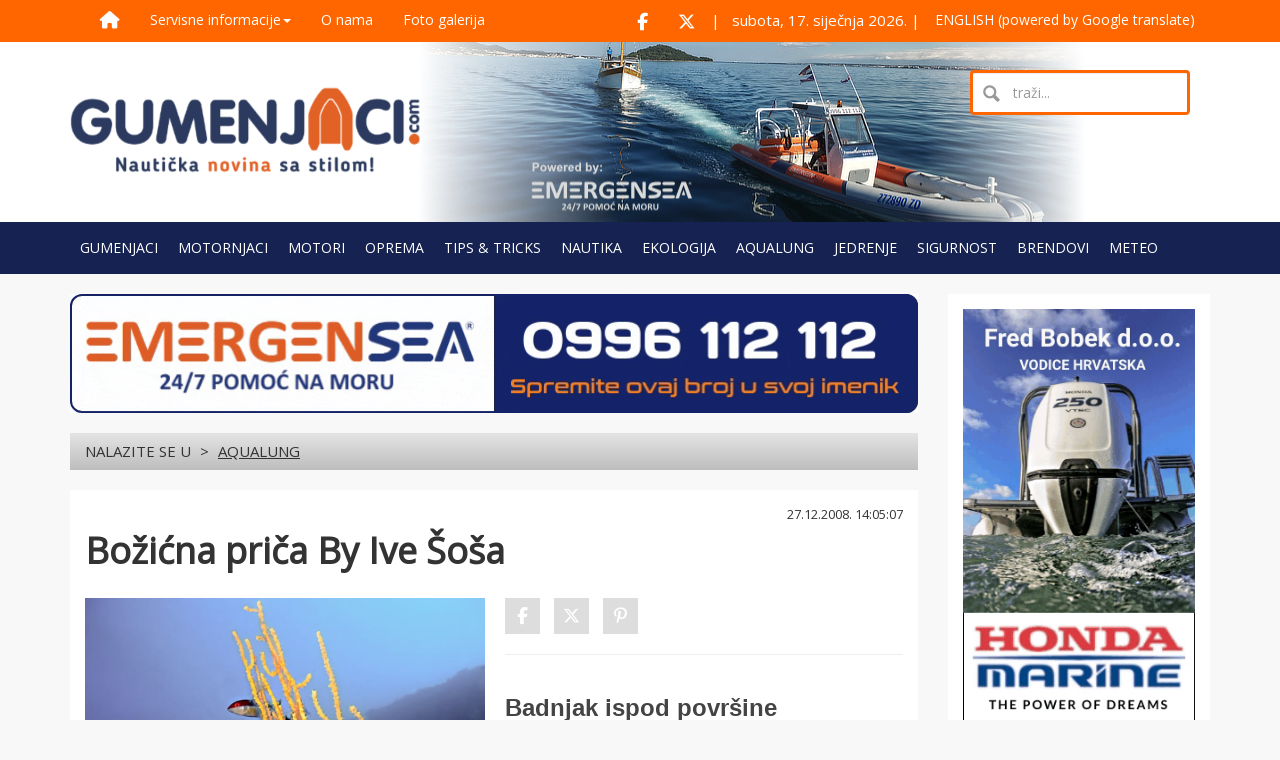

--- FILE ---
content_type: text/html; Charset=UTF-8
request_url: https://www.gumenjaci.com/hr/bozicna-prica/62/5
body_size: 24947
content:

<!DOCTYPE html>
<!--[if IE 8]><html class="ie8" lang="hr"><![endif]-->
<!--[if IE 9]><html class="ie9" lang="hr"><![endif]-->
<!--[if !IE]><!-->
<html lang="hr">
<!--<![endif]-->
<head>
<meta name="viewport" content="width=device-width, initial-scale=1.0, user-scalable=0, minimum-scale=1.0, maximum-scale=1.0">

<meta name="apple-mobile-web-app-capable" content="yes">
<meta name="apple-mobile-web-app-status-bar-style" content="black">
<title>Možićna priča By Ive Šoša</title>
<meta name="Description" content="Samo ponekad bi ga brodovi, odveli do obala gdje su daleka, topla i opojna mora mirisala na nju...Priča o Božiću provedenom daleko od kuće i rodbine koju jednostavno morate pročitati...">
<meta  content="Tužan za Božić, Sjetno ronjenje za Božić, Čežnja u blagdanske dane," name="keywords">
<meta http-equiv="Content-Type" content="text/html; charset=utf-8" />
<link rel="canonical" href="https://www.gumenjaci.com/hr/bozicna-prica-by-ive-sosa/62/5" />
<script async src="https://www.googletagmanager.com/gtag/js?id=G-44XJFQBYPF"></script>
<script>
  window.dataLayer = window.dataLayer || [];
  function gtag(){dataLayer.push(arguments);}
  gtag('js', new Date());

  gtag('config', 'G-44XJFQBYPF');
</script>

<link rel="icon" href="https://www.gumenjaci.com/images/favicon.ico" type="image/x-icon" />
<link rel="shortcut icon" href="https://www.gumenjaci.com/images/favicon.ico" type="image/x-icon" />

<link rel="stylesheet" href="https://maxcdn.bootstrapcdn.com/bootstrap/3.3.6/css/bootstrap.min.css">
<link rel="stylesheet" href="https://maxcdn.bootstrapcdn.com/bootstrap/3.3.6/css/bootstrap-theme.min.css">

<!--<link rel="stylesheet" href="//maxcdn.bootstrapcdn.com/font-awesome/4.6.0/css/font-awesome.min.css" >-->
<link href="https://www.gumenjaci.com/fontawesome6/css/all.min.css" rel="stylesheet">

<link rel="stylesheet" href="https://www.gumenjaci.com/css/bootstrap-social.css">

<link href="https://www.gumenjaci.com/css/bootstrap-dropdownhover.min.css" rel="stylesheet">

<link rel="stylesheet" href="https://www.gumenjaci.com/css/animate.css">


 <!-- HTML5 Shim and Respond.js IE8 support of HTML5 elements and media queries -->
    <!-- WARNING: Respond.js doesn't work if you view the page via file:// -->
    <!--[if lt IE 9]>
     <script src="https://oss.maxcdn.com/html5shiv/3.7.2/html5shiv.min.js"></script>
      <script src="https://oss.maxcdn.com/libs/respond.js/1.4.2/respond.min.js"></script>
    <![endif]-->

<link href="https://www.gumenjaci.com/css/nivago.css" rel="stylesheet" type="text/css">

<link rel="stylesheet" href="https://www.gumenjaci.com/css/validator.css"/>



<script src="https://ajax.googleapis.com/ajax/libs/jquery/1.11.3/jquery.min.js"></script>

<script src="https://maxcdn.bootstrapcdn.com/bootstrap/3.3.6/js/bootstrap.min.js"></script>

<script src="https://www.gumenjaci.com/js/bootstrap-dropdownhover.min.js"></script>

<script type="text/javascript">
  $(document).ready(function() {
    $('.carousel').carousel({
		//interval: false
		//interval: 10000
		});
  });

/*  $('#myCarousel').carousel({
	interval: 10000
	})*/



</script>

<script language="JavaScript" src="https://www.gumenjaci.com/js/datum.js" type="text/javascript"></script>


  <link rel="stylesheet" type="text/css" href="https://www.gumenjaci.com/css/jcarousel.responsive.css">
<script type="text/javascript" src="https://www.gumenjaci.com/js/jquery.jcarousel.min.js"></script>
<script type="text/javascript" src="https://www.gumenjaci.com/js/jcarousel.responsive.js"></script>
<script type="text/javascript" src="https://www.gumenjaci.com/js/masonry.pkgd.min.js"></script>
 <!-- HTML5 Shim and Respond.js IE8 support of HTML5 elements and media queries -->
    <!-- WARNING: Respond.js doesn't work if you view the page via file:// -->
    <!--[if lt IE 9]>
      <script src="https://oss.maxcdn.com/libs/html5shiv/3.7.0/html5shiv.js"></script>
      <script src="https://oss.maxcdn.com/libs/respond.js/1.4.2/respond.min.js"></script>
    <![endif]-->

<script type="text/javascript" src="https://www.gumenjaci.com/js/validator.min.js"></script>

<!-- <link rel="stylesheet" href="/css/jquery.carousel.fullscreen.css" />
 <script src="/js/jquery.carousel.fullscreen.js"></script>-->


<script type="text/javascript">
<!--
function openNewWindow(URLtoOpen, windowName, windowFeatures) { newWindow=window.open(URLtoOpen, windowName, windowFeatures); }
//-->
</script>

   <script>
			jQuery(document).ready(function() {
				$(".back-to-top").hide();
				var offset = 220;
				var duration = 500;
				jQuery(window).scroll(function() {
					if (jQuery(this).scrollTop() > offset) {
						jQuery('.back-to-top').fadeIn(duration);
					} else {
						jQuery('.back-to-top').fadeOut(duration);
					}
				});

				jQuery('.back-to-top').click(function(event) {
					event.preventDefault();
					jQuery('html, body').animate({scrollTop: 0}, duration);
					return false;
				})
			});
		</script>



    <script src="https://ajax.googleapis.com/ajax/libs/webfont/1/webfont.js" type="text/javascript"></script>

    <link href="https://www.gumenjaci.com/scripts/styles/default.css" rel="stylesheet" type="text/css" />



           <link href="https://www.gumenjaci.com/js/jackbox/css/jackbox.css" rel="stylesheet" type="text/css" />
        <link href="https://www.gumenjaci.com/js/jackbox/css/jackbox_hovers.css" rel="stylesheet" type="text/css" />

        <!--[if lt IE 9]>
        	<link href="https://www.gumenjaci.com/js/jackbox/css/jackbox-ie8.css" rel="stylesheet" type="text/css" />
        	<script src="//html5shiv.googlecode.com/svn/trunk/html5.js"></script>
        <![endif]-->

        <!--[if gt IE 8]><link href="https://www.gumenjaci.com/js/jackbox/css/jackbox-ie9.css" rel="stylesheet" type="text/css" /><![endif]-->

        <script type="text/javascript" src="https://www.gumenjaci.com/js/jackbox/js/libs/jquery.address-1.5.min.js"></script>
        <script type="text/javascript" src="https://www.gumenjaci.com/js/jackbox/js/libs/Jacked.js"></script>
        <script type="text/javascript" src="https://www.gumenjaci.com/js/jackbox/js/jackbox-swipe.js"></script>
        <script type="text/javascript" src="https://www.gumenjaci.com/js/jackbox/js/jackbox.js"></script>
        <script type="text/javascript" src="https://www.gumenjaci.com/js/jackbox/js/libs/StackBlur.js"></script>



</head>


<body>
    
<header>

<nav class="navbar navbar-custom " role="navigation">

<div class="container">

 <div class="navbar-header">

      <button type="button" class="navbar-toggle" data-toggle="collapse" data-target="#bs-example-navbar-collapse-1">
        <span class="sr-only">Toggle navigation</span>
        <span class="icon-bar"></span>
        <span class="icon-bar"></span>
        <span class="icon-bar"></span>
      </button>



    </div>


    <div class="collapse navbar-collapse " id="bs-example-navbar-collapse-1">
    <ul class="nav navbar-nav  navbar-left" data-hover="dropdown" data-animations="zoomIn zoomIn zoomIn zoomIn">

<li><a href="https://www.gumenjaci.com"><i class="fa fa-home fa-lg"></i></a></li>

        <li class="dropdown">
            <a href="#" class="dropdown-toggle" data-toggle="dropdown"  aria-expanded="false" role="button" >Servisne informacije<b class="caret"></b></a>

            <ul class="dropdown-menu">
                <li>

                    
                    <a href="https://www.gumenjaci.com/hr/benzinske_postaje" >Popis benzinskih postaja</a>
                    
                </li>
                <li>

                    
                    <a href="https://www.gumenjaci.com/hr/popis_marina" >Popis marina</a>
                    
                </li>

                <li>
                    
                    <a href="https://www.gumenjaci.com/hr/popis_kapetanija" >Popis lučkih kapetanija</a>
                    
                </li>


                <li>
                    
                    <a href="https://www.gumenjaci.com/hr/korisni_linkovi" >Korisni linkovi</a>
                    

                </li>
            </ul>

   </li>



<li>

         <li>
              
                <a href="https://www.gumenjaci.com/hr/o-nama/14">O nama</a>
                
          </li>

                          
        <li>
        
         <a href="https://www.gumenjaci.com/hr/galerija" >Foto galerija</a>
           

        </li>
        




      </ul>



      <ul class="nav navbar-nav  navbar-right flag-navbar-nav">
          <li>
          
              <a href="https://www.facebook.com/gumenjacicom" target="_blank" class="link">
                <div class="space2"></div>
              <i class="fa-brands fa-facebook-f fa-lg"></i></a> 
          </li>

           <li>
          
              <a href="https://twitter.com/dragumo" target="_blank" class="link">
                <div class="space2"></div>
              <i class="fa-brands fa-x-twitter fa-lg"></i></a> 
          </li>
          <li class="datum">
           |  
              <script type="text/javascript">
              dan()
              </script>
              <script>

              document.write(daym+". "+montharray[month]+" "+year+".")

              </script> |
          </li>
          <li>
              <a href="https://translate.google.com/translate?prev=_t&amp;hl=en&amp;ie=UTF-8&amp;u=http%3A%2F%2Fwww.gumenjaci.com%2F&amp;sl=hr&amp;tl=en&amp;history_state0=" target="_blank" class="link">ENGLISH (powered by Google translate)</a>

          </li>
      </ul>


    </div>
    </div>

</nav>


<div class="container brand">
 <div class="row">

<div class="col-md-6 col-sm-6">

          <a class="navbar-brand" href="https://www.gumenjaci.com" title="Povratak na početnu stranicu"><img src="https://www.gumenjaci.com/images/logo.png" class=" img-responsive"/></a>

          <!-- <div class="logotekst1"></div> -->



    </div>


<div class="col-md-6 col-sm-6 hidden-xs">
<div class="space20"></div>

<form id="searchbox" class="navbar-right" role="search"  action="https://www.gumenjaci.com/trazi.asp">
  <div class="form-group">
    <input name="strSearch" type="text" class="form-control search" id="strSearch" placeholder="traži...">


<!-- <button type="submit" class="btn btn-sm">
  <span class="glyphicon glyphicon-search"></span>

  </button>-->
   </div>
</form>



    </div>
</div>
</div>

<nav class="navbar  nav-pills" role="navigation">

<div class="container">

    <!-- mobile -->
    <div class="navbar-header">

      <button type="button" class="navbar-toggle" data-toggle="collapse" data-target="#bs-example-navbar-collapse-2">
        <span class="sr-only">Toggle navigation</span>
        <span class="icon-bar"></span>
        <span class="icon-bar"></span>
        <span class="icon-bar"></span>
      </button>



    </div>


     <div class="collapse navbar-collapse" id="bs-example-navbar-collapse-2">

          <ul class="nav navbar-nav " data-hover="dropdown" data-animations="zoomIn zoomIn zoomIn zoomIn">



 <li>
      
        <a href="https://www.gumenjaci.com/hr/gumenjaci/3">GUMENJACI</a>
        
  </li>

                  
 <li>
      
        <a href="https://www.gumenjaci.com/hr/motornjaci/12">MOTORNJACI</a>
        
  </li>

                  
 <li>
      
        <a href="https://www.gumenjaci.com/hr/motori/2">MOTORI</a>
        
  </li>

                  
 <li>
      
        <a href="https://www.gumenjaci.com/hr/oprema/6">OPREMA</a>
        
  </li>

                  
 <li>
      
        <a href="https://www.gumenjaci.com/hr/tips--tricks/17">TIPS & TRICKS</a>
        
  </li>

                  
 <li>
      
        <a href="https://www.gumenjaci.com/hr/nautika/11">NAUTIKA</a>
        
  </li>

                  
 <li>
      
        <a href="https://www.gumenjaci.com/hr/ekologija/4">EKOLOGIJA</a>
        
  </li>

                  
 <li>
      
        <a href="https://www.gumenjaci.com/hr/aqualung/5">AQUALUNG</a>
        
  </li>

                  
 <li>
      
        <a href="https://www.gumenjaci.com/hr/jedrenje/10">JEDRENJE</a>
        
  </li>

                  
 <li>
      
        <a href="https://www.gumenjaci.com/hr/sigurnost/7">SIGURNOST</a>
        
  </li>

                  
 <li>
      
        <a href="https://www.gumenjaci.com/hr/brendovi/9">BRENDOVI</a>
        
  </li>

                  
 <li>
      
        <a href="https://www.gumenjaci.com/hr/meteo/8">METEO</a>
        
  </li>

                  



      </ul>
    </div>
    </div>

</nav>




</header>


     <div class="container">


    <div class="row">

    <div class="col-md-9 col-sm-9">

        

<div align="center">
      <script language=JavaScript src="https://www.gumenjaci.com/inc_banner.asp?idz=1"></script>
    </div>

<div class="space20"></div>




<ol class="breadcrumb">
<li>
NALAZITE SE U 
</li>

  <li>
   
    <a href="https://www.gumenjaci.com/hr/aqualung/5" >
    AQUALUNG</a>
 </li>
 

</ol>

<div class="boxw">

<small><div class="pull-right">27.12.2008. 14:05:07</div></small>
<div class="clearfix"></div>
<h1>Božićna priča By Ive Šoša</h1>



<div class="space20"></div>



   <a  class="jackbox"  data-group="images"
            data-thumbnail="https://www.gumenjaci.com/upload/katalog/62-bozicna-prica-by-ive-sosa-5618361040.jpg"
            data-title="Božićno drvce"
            data-description=""
            href="https://www.gumenjaci.com/upload/katalog/62-bozicna-prica-by-ive-sosa-5618361040.jpg" >

       		<div class="jackbox-hover jackbox-hover-black jackbox-hover-magnify"><p>Božićno drvce</p></div>

 <img src="https://www.gumenjaci.com/upload/katalog/62-bozicna-prica-by-ive-sosa-5618361040.jpg" class="img-responsive responsive lightbox big_img"  alt="Božićna priča By Ive Šoša">
</a>

 


 <div class="socialIcon">



 <a href="#" onclick="window.open('https://www.facebook.com/sharer/sharer.php?u='+encodeURIComponent('https://www.gumenjaci.com/hr/bozicna-prica-by-ive-sosa/62/5'),'facebook-share-dialog',                            'width=626,height=436,top='+((screen.height - 436) / 2)+',left='+((screen.width - 626)/2 ));return false;">
    <i class="fa-brands fa-facebook-f"></i>
             </a>


  <a href="#"  onclick="window.open('https://twitter.com/share','twitter-share-dialog','width=626,height=436,top='+((screen.height - 436) / 2)+',left='+((screen.width - 626)/2 ));return false;" data-url="https://www.gumenjaci.com/hr/bozicna-prica-by-ive-sosa/62/5"><i class="fa-brands fa-x-twitter"></i></a>
 <script>!function(d,s,id){var js,fjs=d.getElementsByTagName(s)[0],p=/^http:/.test(d.location)?'http':'https';if(!d.getElementById(id)){js=d.createElement(s);js.id=id;js.src=p+'://platform.twitter.com/widgets.js';fjs.parentNode.insertBefore(js,fjs);}}(document, 'script', 'twitter-wjs');</script>


 <a href="#" onclick="window.open('//www.pinterest.com/pin/create/button/','pinterest-share-dialog','width=626,height=436,top='+((screen.height - 436) / 2)+',left='+((screen.width - 626)/2 ));return false;" data-url="https://www.gumenjaci.com/hr/bozicna-prica-by-ive-sosa/62/5" data-pin-do="buttonBookmark"  ><i class="fa-brands fa-pinterest-p"></i></a>



  </div>

  <hr>
              <h1 style="text-align: left;"><span style="color: rgb(68, 68, 68); font-family: Verdana, sans-serif; font-size: 18pt;"></span></h1><h1 style="text-align: left;"><span style="color: rgb(68, 68, 68); font-family: Verdana, sans-serif; font-size: 18pt;">Badnjak ispod površine&nbsp;</span></h1><p class="MsoNormal" style="margin: 0cm; font-family: Calibri, sans-serif;"><span lang="HR" style="font-size: 13.5pt;">Dok tiho u sebi zbrajam radosti ovoga blagdanskog ugođaja u toplini našeg doma, misli me vuku morima koja će i ovoga Božića kao i stotinama puta do sada, nekome tamo daleko biti i draga i drug. Dan će ispratiti s pogledom prema zapadu i molitvom za novi dan, večer će stići puna strepnje uz ledeni lahor sa sjevera, ponoć će dočekati s vremenskim izvještajem za novi dan koji će stići uz karakterističan zvuk brodskog faxa što će najaviti i kraj još jednoga radnog dana. Počinak, kao i svakog drugog dana, u tijesnoj postelji s onom istom suštom istrošenog štramca koja ga žulja još od posljednjeg ukrcaja. Stotine brodova, tisuće ljudi, milijuni priča živi u njihovim srcima čekajući da budu ispričane. Ovo neka bude samo jedna od njih. I za njih.<o:p></o:p></span></p><h2><span lang="HR" style="font-size: 18pt; font-family: Verdana, sans-serif; color: rgb(68, 68, 68); font-weight: bold;">Gladna godina&nbsp;</span></h2><p class="MsoNormal" style="margin: 0cm; font-family: Calibri, sans-serif;"><span lang="HR" style="font-size: 13.5pt;">Za moju kompaniju bila je to gladna godina, jedna od onih u kojima smo lovili tunu još uvijek u Jadranu, oko otoka Jabuke, tu ispred kućnog praga. Slabo se lovilo te godine, sreća nas nije bas mazila, i na kraju sezone imali smo samo dva kaveza s nešto ribe; previše da bi digli ruke od svega a premalo de bi se organizirao puni pogon hranioca, brodova, ronioca i svega sto ide uz to. Odlučeno je da ćemo raditi samo s jednim brodom koji će povuci hrane za nekoliko dana, i da će na njemu raditi i živjeti barba i dva člana posada na smjene. U najam smo uzeli jedan stari, drveni brod iz mjesta Ugrinić na otoku Pašmanu, za koji smo optimistično pretpostavili da će biti dorastao zadatku, i naravno, pogriješili: s prvom kisom otkrili smo namjenu pustih najlonskih folija koje su bile pribijene iznad naših postelja za nizak plafon. Ujutro smo se teškom mukom izvukli ispod velikog vodenog balona prepunog tekućine koja je prijetila da će nam se izliti uz najslabiji dodir ravno na glavu. Timun je stekao jer su lanci u prijenosu odavno ispunili svrhu svoga postojanja i trebalo ih je već nekoliko puta zamijeniti. Kroz manire si mogao na nekoliko mjesta promatrati obale uz koje se plovilo, i svako malo veći val u santine je ulio dosta vode koju je trebalo kablićima na ruke ispajati , jer je kaljužna pumpa bila izvan upotrebe. Jedina dobra strana ovog broda ,kojega smo odmah nazvali Vila propuh , bila je njegova velika i upotrebljiva, cista, drvena krma na kojoj smo i provodili najveći dio dana hraneći tunu, pripremajući se i raspremajući za zaron, loveći ribu i čineći sve ono sto se inače čini u dnevnom boravku ili blagovaonici.<o:p></o:p></span></p><h2><span lang="HR" style="font-size: 18pt; font-family: Verdana, sans-serif; color: rgb(68, 68, 68); font-weight: bold;">Samoća&nbsp;</span></h2><p class="MsoNormal" style="margin: 0cm; font-family: Calibri, sans-serif;"><span lang="HR" style="font-size: 13.5pt;">Te godine Badnjak mi je bilo provesti na to malo broda. Ustao sam rano, i izašao u hladno i sivo, zimsko jutro. Zavukao sam se kroz uski otvor u potpalublje kako bih iz santine izlio more koje se tu preko noći skupilo i krenuo nahraniti nasu ribu koja je to sa zahvalnošću prihvatila. Vrijeme je blagdana i uza svu radost koja ga u normalnom životu prati, na moru je dominantna – samoća! Ma kako to čudno zvučalo, neka tiha tuga živi u potki blagdana svakoga mornara, bez obzira na posadu i ljude koji ga okružuju, na luke u kojima noći, na svjetla grada sto mu nudi tople slutnje. Tih dana isplivaju dobro skrivene tajne sto čovjeku ne daju mira, i koliko god vičan bio takvom načinu života, na blagdane se sjeti onog nečeg sto mu je ostalo tamo daleko, u onom toplom vremenu za koje i nije siguran da posjeduje, da je uopće stvarno. Na hladnoj kuverti njegovog broda teško se prisjetiti osmjeha, lica, boje glasa, i očiju sto svijetle za njega.<o:p></o:p></span></p><h2><span lang="HR" style="font-size: 18pt; font-family: Verdana, sans-serif; color: rgb(68, 68, 68); font-weight: bold;">Ispod površine</span></h2><p class="MsoNormal" style="margin: 0cm; font-family: Calibri, sans-serif;"><span lang="HR" style="font-size: 13.5pt;">Poželio sam si darovati nešto kako bih obojao taj hladni zimski dan, tamo na moru potpuno lišen boja i dragog kiča koji ga obilježava na kopnu, pa skupim opremu koja je bila uredno složena na svome mjestu na krmi, provjerim pritisak zraka u boci, naarmam i udahnem iz svog regulatora kako bih bio siguran da je sve u redu, foto aparat čvrsto zatvorim u njegovo kućište, obučem toplo neoprensko odijelo koje se sušilo kraj makine, i krenem kaićem do obližnjeg otočića kako bih potražio svoj Božić negdje ispod površine. Nevjerojatno je kako more čuva svoje ljepote za one koji znaju gledati! Toga dana našao sam svoje Božićno drvce sa snježno bijelim ukrasima, nebesko plave svjetlucave kuglice kojima sam ga okitio, zvončiće, šareni nakit, malu zlatnu grančicu na četrdesetak metara dubine, Božićnu zvijezdu, a na kraju sam i dvije srdele odnio našemu ugoru koji me je izašao dočekati ispred svoje buže! Kao i uvijek, more mi je vratilo s kamatama ono sto mi je prije toga uskratilo, i ja sam dobio svoj Božić tamo gdje ga mnogi ne bi niti tražili!&nbsp;<span style="font-weight: bold;">I zato ti more hvala...</span></span></p><p class="MsoNormal" style="margin: 0cm; font-family: Calibri, sans-serif;">&nbsp;</p><p class="MsoNormal" style="text-align: center; margin: 0cm; font-family: Calibri, sans-serif;"><img src="https://www.gumenjaci.com/upload/Morski_biser.jpg" alt="Morski Biser" border="0" style="margin-top:0px;margin-right:0px;margin-bottom:0px;margin-left:0px;;width:850px;;height:578px;"></p><p class="MsoNormal" style="text-align: center; margin: 0cm; font-family: Calibri, sans-serif;"><span style="font-size: 10pt;">Foto By Ive Šoša (zaštićeno žigom)</span></p><p class="MsoNormal" style="text-align: center; margin: 0cm; font-family: Calibri, sans-serif;">&nbsp;</p><p class="MsoNormal" style="text-align: center; margin: 0cm; font-family: Calibri, sans-serif;"><img src="https://www.gumenjaci.com/upload/Morska_usta.jpg" alt="By Ive Šoša" border="0" style="margin-top:0px;margin-right:0px;margin-bottom:0px;margin-left:0px;;width:850px;;height:546px;"></p><p class="MsoNormal" style="text-align: center; margin: 0cm; font-family: Calibri, sans-serif;"><span style="font-size: 10pt;">Foto By Ive Šoša (zaštićeno žigom)</span></p><h2><span lang="HR" style="font-size: 18pt; font-family: Verdana, sans-serif; color: rgb(68, 68, 68); font-weight: bold;"></span></h2><h2><span lang="HR" style="font-size: 18pt; font-family: Verdana, sans-serif; color: rgb(68, 68, 68); font-weight: bold;">&nbsp;</span></h2><h2><span lang="HR" style="font-size: 18pt; font-family: Verdana, sans-serif; color: rgb(68, 68, 68); font-weight: bold;">Badnjak na malome brodu</span></h2><p class="MsoNormal" style="margin: 0cm; font-family: Calibri, sans-serif;"><span lang="HR" style="font-size: 13.5pt;">Bio je to moj Badnjak na malom brodu, na malome moru, tek par sati vožnje od doma, koji me je dočekao s osmjehom već na ponoćku. A vani, na debelom moru, na nekim drugim rutama, prema nekim tuđim obalama, plove stotine naših pomoraca, i svaki na svoj način krije sjetu svojih dubina, da ne vide judi. Oni neće pokucati svojoj dragoj na prozor ovih dana, neće vidjeti osmjeh djece sto će nestrpljivo razmatati darove pod borom, neće lomiti kruh za blagdanskim stolom u svome domu, i to je ono teško u životu pomoraca. Samo strpljenje, kojemu ih more ući, pomoći će im da doplove natrag i da se ponovo otisnu kad dođe taj dan, kako bi se opet vratili i tako u krug. Zato sretan vam Božić dragi ljudi, vama sto kruh zarađujete na morima svijeta, po palubama dalekih toplih i opojnih mora, jer i mi kao i vi znamo da vas samo nekad brodovi odvode do obala gdje daleka topla i opojna mora mirisu na nju, i ne brinite, ona će vas čekati, naći ćete je kad uplovite u svoju luku, nema straha, jer ove žene znaju voljeti svoga mornara! Ako posumnjate, pitajte Kapetana, koji se eto nakon godinu i pol vratio kuci, svojoj obitelji, u svoj Dubrovnik koji ga je znao čekati i kad je bilo najteže, i tako sebi i svima koji su molili za njega ispisao najljepšu Božićnu kartolinu! Pokazao nam je svima kako se može ostati vazda slobodan, i zato od srca, sretan Božić Kapetane, tebi i svim tvojim i našim pomorcima na svim morima svijeta!</span></p><p class="MsoNormal" style="margin: 0cm; font-family: Calibri, sans-serif;">&nbsp;</p><p class="MsoNormal" align="center" style="margin: 0cm; font-family: Calibri, sans-serif; text-align: center;"><span lang="HR" style="font-size: 18pt; font-family: Verdana, sans-serif; color: rgb(68, 68, 68); font-weight: bold;">&nbsp;Božić na brodu</span></p><p class="MsoNormal" align="center" style="margin: 0cm; font-family: Calibri, sans-serif; text-align: center;"><br></p><p class="MsoNormal" align="center" style="margin: 0cm; font-family: Calibri, sans-serif; text-align: center;"><span lang="HR" style="font-size: 13.5pt; font-weight: bold;">On je volio brodove, jer brodovi ga odvode</span><span lang="HR" style="font-size: 13.5pt;"><o:p></o:p></span></p><p class="MsoNormal" align="center" style="margin: 0cm; font-family: Calibri, sans-serif; text-align: center;"><span lang="HR" style="font-size: 13.5pt;">&nbsp;<o:p></o:p></span></p><p class="MsoNormal" align="center" style="margin: 0cm; font-family: Calibri, sans-serif; text-align: center;"><span lang="HR" style="font-size: 13.5pt; font-weight: bold;">do nekih dalekih, toplih i opojnih mora i obala.</span><span lang="HR" style="font-size: 13.5pt;"><o:p></o:p></span></p><p class="MsoNormal" align="center" style="margin: 0cm; font-family: Calibri, sans-serif; text-align: center;"><span lang="HR" style="font-size: 13.5pt;">&nbsp;<o:p></o:p></span></p><p class="MsoNormal" align="center" style="margin: 0cm; font-family: Calibri, sans-serif; text-align: center;"><span lang="HR" style="font-size: 13.5pt; font-weight: bold;">Samo nekad bi ga brodovi odveli do obala</span><span lang="HR" style="font-size: 13.5pt;"><o:p></o:p></span></p><p class="MsoNormal" align="center" style="margin: 0cm; font-family: Calibri, sans-serif; text-align: center;"><span lang="HR" style="font-size: 13.5pt;">&nbsp;<o:p></o:p></span></p><p class="MsoNormal" align="center" style="margin: 0cm; font-family: Calibri, sans-serif; text-align: center;"><span lang="HR" style="font-size: 13.5pt; font-weight: bold;">gdje su daleka, topla i opojna mora</span><span lang="HR" style="font-size: 13.5pt;"><o:p></o:p></span></p><p class="MsoNormal" align="center" style="margin: 0cm; font-family: Calibri, sans-serif; text-align: center;"><span lang="HR" style="font-size: 13.5pt;">&nbsp;<o:p></o:p></span></p><p class="MsoNormal" style="text-align: center; margin: 0cm; font-family: Calibri, sans-serif;"><span lang="HR" style="font-size: 13.5pt; font-weight: bold;">Mirisala na nju...</span></p><p class="MsoNormal" style="text-align: center; margin: 0cm; font-family: Calibri, sans-serif;"><span lang="HR" style="font-size: 13.5pt; font-weight: bold;"></span><span style="font-size: 13.5pt;">&nbsp;</span></p><p class="MsoNormal" style="margin: 0cm; font-family: Calibri, sans-serif;"><span lang="HR" style="font-size: 13.5pt;">Tekst i Slike: Ive Šoša - Ronioc, Pisnik, Ljubavnik. <a href="https://www.gumenjaci.com/hr/g/bozicna-prica-5" title="Ronioc, pisnik, romantik" name="Ive Šoša">Pogledajte GALERIJU By Ive Šoša</a><o:p></o:p></span></p><p class="MsoNormal" style="margin: 0cm; font-family: Calibri, sans-serif;"><span lang="HR">&nbsp;</span></p>
   
   
   
   
   
   
   

<div class="clearfix"></div>
<div class="space10"></div>

  
<div class="row">
 <div class="col-md-12">


<div class="jcarousel-wrapper">
                <div class="jcarousel">
                    <ul>

  
<li>
     <div class="thumb-view">

    <a  class="jackbox"  data-group="images"
            data-thumbnail="https://www.gumenjaci.com/upload/katalog/62-bozicna-prica-by-ive-sosa-3534581042.jpg"
            data-title="Duboko plavo"
            data-description=""
            href="https://www.gumenjaci.com/upload/katalog/62-bozicna-prica-by-ive-sosa-3534581042.jpg" >

       		<div class="jackbox-hover jackbox-hover-black jackbox-hover-magnify"><p>Duboko plavo</p></div>

 <img src="https://www.gumenjaci.com/upload/katalog/62-bozicna-prica-by-ive-sosa-3534581042.jpg" class="responsive lightbox thumbview"  alt="Božićna priča By Ive Šoša">

            </a>
  </div>

</li>
 
<li>
     <div class="thumb-view">

    <a  class="jackbox"  data-group="images"
            data-thumbnail="https://www.gumenjaci.com/upload/katalog/62-bozicna-prica-by-ive-sosa-5494121044.jpg"
            data-title="Stari Škrpun"
            data-description=""
            href="https://www.gumenjaci.com/upload/katalog/62-bozicna-prica-by-ive-sosa-5494121044.jpg" >

       		<div class="jackbox-hover jackbox-hover-black jackbox-hover-magnify"><p>Stari Škrpun</p></div>

 <img src="https://www.gumenjaci.com/upload/katalog/62-bozicna-prica-by-ive-sosa-5494121044.jpg" class="responsive lightbox thumbview"  alt="Božićna priča By Ive Šoša">

            </a>
  </div>

</li>
 
<li>
     <div class="thumb-view">

    <a  class="jackbox"  data-group="images"
            data-thumbnail="https://www.gumenjaci.com/upload/katalog/62-bozicna-prica-by-ive-sosa-6337871045.jpg"
            data-title="Vlasulja"
            data-description=""
            href="https://www.gumenjaci.com/upload/katalog/62-bozicna-prica-by-ive-sosa-6337871045.jpg" >

       		<div class="jackbox-hover jackbox-hover-black jackbox-hover-magnify"><p>Vlasulja</p></div>

 <img src="https://www.gumenjaci.com/upload/katalog/62-bozicna-prica-by-ive-sosa-6337871045.jpg" class="responsive lightbox thumbview"  alt="Božićna priča By Ive Šoša">

            </a>
  </div>

</li>
 
<li>
     <div class="thumb-view">

    <a  class="jackbox"  data-group="images"
            data-thumbnail="https://www.gumenjaci.com/upload/katalog/62-bozicna-prica-by-ive-sosa-7406571045.jpg"
            data-title="Oči"
            data-description=""
            href="https://www.gumenjaci.com/upload/katalog/62-bozicna-prica-by-ive-sosa-7406571045.jpg" >

       		<div class="jackbox-hover jackbox-hover-black jackbox-hover-magnify"><p>Oči</p></div>

 <img src="https://www.gumenjaci.com/upload/katalog/62-bozicna-prica-by-ive-sosa-7406571045.jpg" class="responsive lightbox thumbview"  alt="Božićna priča By Ive Šoša">

            </a>
  </div>

</li>
 
<li>
     <div class="thumb-view">

    <a  class="jackbox"  data-group="images"
            data-thumbnail="https://www.gumenjaci.com/upload/katalog/62-bozicna-prica-by-ive-sosa-1993031198.jpg"
            data-title="Ubotnica"
            data-description=""
            href="https://www.gumenjaci.com/upload/katalog/62-bozicna-prica-by-ive-sosa-1993031198.jpg" >

       		<div class="jackbox-hover jackbox-hover-black jackbox-hover-magnify"><p>Ubotnica</p></div>

 <img src="https://www.gumenjaci.com/upload/katalog/62-bozicna-prica-by-ive-sosa-1993031198.jpg" class="responsive lightbox thumbview"  alt="Božićna priča By Ive Šoša">

            </a>
  </div>

</li>
 

  </ul>
   </div>
     <a href="#" class="jcarousel-control-prev">&lsaquo;</a>
                <a href="#" class="jcarousel-control-next">&rsaquo;</a>

              <!--  <p class="jcarousel-pagination"></p>-->
</div>

</div>
</div>



<hr>




</div>

    <div class="clearfix"></div>
    <div class="space30"></div>

<div class="boxw">


    <div class="alert alert-info" role="alert">
        <div align="center">
            Dodavanje komentara
      </div>
    </div>

    <form name="formID" id="formID" class="form-horizontal"  method="post" action="" role="form">
   <input name="validator" type="hidden" id="validator" value="-1"/>
   <input name="omb" type="hidden" id="omb" value="-1"/>
   <input name="idp" type="hidden" value="62">
   <input name="url" type="hidden" value="https://www.gumenjaci.com/hr/bozicna-prica-by-ive-sosa/62/5">

       <div class="form-group">
       <label class="col-md-4 control-label">Ime: </label>
       <div class="col-md-8">
         <input name="ime" type="text" id="ime" value="" class="form-control" required/>
       </div>
     </div>

     <div class="form-group">
     <label class="col-md-4 control-label">E-mail: </label>
     <div class="col-md-8">
       <input type="email" name="email" class="form-control" id="email"  required>

       <small>Vaša e-mail adresa se neće javno koristiti niti
         će biti vidljiva ostalim posjetiteljima. Vaša e-mail adresa neće se davati trećim osobama.</small>
     </div>
   </div>

   <div class="form-group">
       <label class="col-md-4 control-label">Vaš komentar: </label>
       <div class="col-md-8">
           <textarea name="komentar" cols="40" rows="10" id="komentar" class="form-control" required/></textarea>
       </div>
   </div>


   <div class="form-group">
   <br>


   <label class="col-lg-4 control-label" id="captchaOperation"></label>
     <div class="col-md-8">

       <input type="text" class="form-control" name="captcha" placeholder="unesite rezultat" />
     </div>


   </div>

   <div class="col-md-4 control-label"></div>
     <div class="col-md-8">

      <input type="submit" id="formica" name="signup"  class="btn btn-default btn-lg" value="Pošalji" >


     </div>


    </form>
    <div class="clearfix"></div>
    <div class="space30"></div>

    <div class="alert alert-warning" role="alert">
        <div align="center">
            Nakon slanja vaš komentar će biti provjeren te nakon  provjere, <br>
              komentar će biti objavljen.
      </div>
</div>

</div>
      <div class="clearfix"></div>
      <div class="space30"></div>


</div>


<div class="col-md-3 col-sm-3">


 <div class="panel-body" >


    

    <div align="center">
        <script language=JavaScript src="https://www.gumenjaci.com/inc_banner.asp?idz=2"></script>
    </div>
    <div class="space20"></div>
    

    <div align="center">
        <script language=JavaScript src="https://www.gumenjaci.com/inc_banner.asp?idz=3"></script>
    </div>
    <div class="space20"></div>
    

    <div align="center">
        <script language=JavaScript src="https://www.gumenjaci.com/inc_banner.asp?idz=4"></script>
    </div>
    <div class="space20"></div>
    

    <div align="center">
        <script language=JavaScript src="https://www.gumenjaci.com/inc_banner.asp?idz=5"></script>
    </div>
    <div class="space20"></div>
    

    <div align="center">
        <script language=JavaScript src="https://www.gumenjaci.com/inc_banner.asp?idz=6"></script>
    </div>
    <div class="space20"></div>
    

    <div align="center">
        <script language=JavaScript src="https://www.gumenjaci.com/inc_banner.asp?idz=7"></script>
    </div>
    <div class="space20"></div>
    

    <div align="center">
        <script language=JavaScript src="https://www.gumenjaci.com/inc_banner.asp?idz=8"></script>
    </div>
    <div class="space20"></div>
    

    <div align="center">
        <script language=JavaScript src="https://www.gumenjaci.com/inc_banner.asp?idz=9"></script>
    </div>
    <div class="space20"></div>
    





 </div>

    <div class="clearfix"></div>
<div class="space20"></div>


 
<div class="panel panel-default">

<div class="panel-heading">
<h4 class="panel-title">
 Anketa
 </h4>
</div>

 <div class="panel-body" >

<script language="JavaScript" src="https://www.gumenjaci.com/anketa_preview.asp?p=31&nocache=yes">
</script>


</div>
</div>
    <div class="space20"></div>
    <div align="center">
<script type="text/javascript"><!--
google_ad_client = "pub-3097597961801981";
/* 200x200, gumenjaci.com */
google_ad_slot = "6971283572";
google_ad_width = 200;
google_ad_height = 200;
//-->
</script>
<script type="text/javascript"
src="https://pagead2.googlesyndication.com/pagead/show_ads.js">
</script>
</div>

</div>



</div>


</div>


<script type="text/javascript">
$(document).ready(function() {
    // Generate a simple captcha
    function randomNumber(min, max) {
        return Math.floor(Math.random() * (max - min + 1) + min);
    };
    $('#captchaOperation').html([randomNumber(1, 10), '+', randomNumber(1, 20), '='].join(' '));

    $('#formID').bootstrapValidator({
// live: 'disabled',
        message: 'Podaci nisu ispravni',
        feedbackIcons: {
            valid: 'glyphicon glyphicon-ok',
            invalid: 'glyphicon glyphicon-remove',
            validating: 'glyphicon glyphicon-refresh'
        },
        fields: {
            firstName: {
                validators: {
                    notEmpty: {
                        message: 'The first name is required and cannot be empty'
                    }
                }
            },
            lastName: {
                validators: {
                    notEmpty: {
                        message: 'The last name is required and cannot be empty'
                    }
                }
            },
            username: {
                message: 'The username is not valid',
                validators: {
                    notEmpty: {
                        message: 'The username is required and cannot be empty'
                    },
                    stringLength: {
                        min: 6,
                        max: 30,
                        message: 'The username must be more than 6 and less than 30 characters long'
                    },
                    regexp: {
                        regexp: /^[a-zA-Z0-9_\.]+$/,
                        message: 'The username can only consist of alphabetical, number, dot and underscore'
                    },
                    remote: {
                     //   url: 'remote.php',
                        message: 'The username is not available'
                    },
                    different: {
                        field: 'password',
                        message: 'The username and password cannot be the same as each other'
                    }
                }
            },
            email: {
                validators: {
                    emailAddress: {
                        message: 'Unesite ispravnu e-mail adresu'
                    }
                }
            },

            password: {
                validators: {
                    notEmpty: {
                        message: 'Lozinka je obavezna i ne može biti prazna'
                    },
					 stringLength: {
                        min: 6,
                        message: 'Lozinka mora imati više od 6 karaktera'
                    },
                    identical: {
                        field: 'confirmPassword',
                        message: 'Lozinka nije identična sa ponovljenom lozinkom'
                    }
                   // different: {
//                        field: 'username',
//                        message: 'The password cannot be the same as username'
//                    }
                }
            },
            confirmPassword: {
                validators: {
                    notEmpty: {
                        message: 'Lozinka ne može biti prazna'
                    },
					 stringLength: {
                        min: 6,
                        message: 'Lozinka mora imati više od 6 karaktera'
                    },
                    identical: {
                        field: 'password',
                        message: 'Lozinka nije identična sa ponovljenom lozinkom'
                    }
                }
            },
            birthday: {
                validators: {
                    date: {
                        format: 'YYYY/MM/DD',
                        message: 'The birthday is not valid'
                    }
                }
            },
            gender: {
                validators: {
                    notEmpty: {
                        message: 'The gender is required'
                    }
                }
            },
            'languages[]': {
                validators: {
                    notEmpty: {
                        message: 'Please specify at least one language you can speak'
                    }
                }
            },
            'programs[]': {
                validators: {
                    choice: {
                        min: 2,
                        max: 4,
                        message: 'Please choose 2 - 4 programming languages you are good at'
                    }
                }
            },
            captcha: {
                validators: {
                    callback: {
                        message: 'Pogrešan rezultat',
                        callback: function(value, validator) {
                            var items = $('#captchaOperation').html().split(' '), sum = parseInt(items[0]) + parseInt(items[2]);

						    //ako je točno
                            if (value == sum){
                              //postavi vrijednost val attributa #validator na 1
                              $("#validator").val(1);

                            }

                            return value == sum;
                        }
                    }
                }
            }
        }
    });

    //Validate the form manually
    $("#formica").click(function() {
        $("#formID").bootstrapValidator("validate");
    });

    $("#resetBtn").click(function() {
        $("#formID").data("bootstrapValidator").resetForm(true);
    });
});
</script>


 <script type="text/javascript">
$(document).ready(function(){
  var omb = $("#omb").attr("value");

            if (omb == -1 ){

              $('#formica').click(function() {

                $("#formID").bootstrapValidator("validate");
                if($("#validator").attr("value")== 1 ){
                    $("#omb").val(0);

                }

              });
            }

            if (omb == 0){
              $("#formID").bootstrapValidator("validate");
                if($("#validator").attr("value") == -1 ){
                   $("#omb").val(-1);

                }
            }

});
 </script>



<footer id="footer">


     <div class="container">
     <div class="row">

     <div class="col-md-6">
     


     <ul class="nav navbar-nav navbar-left">
     

     <li>
          
            <a href="https://www.gumenjaci.com/hr/o-nama/14">O nama</a>
            
      </li>

     

     <li>
          
            <a href="https://www.gumenjaci.com/hr/uvjeti-oglasavanja/13">Uvjeti oglašavanja</a>
            
      </li>

     

     <li>
          
            <a href="https://www.gumenjaci.com/hr/impressum/15">Impressum</a>
            
      </li>

     

     <li>
          
            <a href="https://www.gumenjaci.com/hr/uvjeti-koristenja/16">Uvjeti korištenja</a>
            
      </li>

     

     </ul>
       
    </div>

 <div class="col-md-6">
 <!-- Begin Mailchimp Signup Form -->
<link href="//cdn-images.mailchimp.com/embedcode/classic-071822.css" rel="stylesheet" type="text/css">
<style type="text/css">
#mc_embed_signup{clear:left; }
#mc_embed_signup .mc-field-group {
  display: flex;
  color: #333;
}
#mc_embed_signup input {
  border: 0 none;
  border-radius: 0;
  margin: 0;
}
#mc_embed_signup h2 {
  font-size: 16px;
  color: #fff;
}
#mc_embed_signup .mc-field-group input {
  display: flex;
  margin: 0;
}
#mc_embed_signup .button {
  background-color: #333;
  border-radius: 0;
  color: #FFFFFF;
  font-size: 16px;
  line-height: 32px;
  margin: 0;
  padding: 0px 22px!important;
  height: 36px;
}
#mc_embed_signup .foot {
  display: inline-block;
  width: 100%;
}
.optionalParent {
  display: flex;
}
#mc_embed_signup #mc-embedded-subscribe-form div.mce_inline_error {
  position: absolute;
  bottom: -23px;
}
#mc_embed_signup #mc-embedded-subscribe-form input.mce_inline_error {
  border: 0 none;
}
#mc_embed_signup #mce-success-response {
  color: #000;
}
#mc_embed_signup div.response {
  padding: 0;
}

@media (max-width: 767px) {
#mc_embed_signup form {
  margin: 30px 0;
}
#mc_embed_signup .button {
  height: 40px;
}
}
@media (min-width: 768px) and (max-width: 991px) {
  #mc_embed_signup {
  display: grid;
}
#mc_embed_signup form {
  margin: 40px 0;
}

}
</style>
<div id="mc_embed_signup">
    <form action="https://gumenjaci.us12.list-manage.com/subscribe/post?u=467806f377e8c06361f4fa2dd&amp;id=61cfe2893c&amp;f_id=004abbe0f0" method="post" id="mc-embedded-subscribe-form" name="mc-embedded-subscribe-form" class="validate" target="_blank" novalidate>
        <div id="mc_embed_signup_scroll">
        <h2>Unesite Vašu e-mail adresu za primanje novosti</h2>
  <div class="mc-field-group">

        <input type="email" value="" name="EMAIL" class="required email" id="mce-EMAIL" placeholder="E-mail" required>
        <div class="optionalParent">
            <div class="clear foot">
                <input type="submit" value="Subscribe" name="subscribe" id="mc-embedded-subscribe" class="button">
               
            </div>
        </div>

</div>
</div>  
<div id="mce-responses" class="clear foot">
<div class="response" id="mce-error-response" style="display:none"></div>
<div class="response" id="mce-success-response" style="display:none"></div>

    <div style="position: absolute; left: -5000px;" aria-hidden="true">
    <input type="text" name="b_467806f377e8c06361f4fa2dd_61cfe2893c" tabindex="-1" value=""></div>
        
    </div>
</form>
</div>
<script type='text/javascript' src='//s3.amazonaws.com/downloads.mailchimp.com/js/mc-validate.js'></script><script type='text/javascript'>(function($) {window.fnames = new Array(); window.ftypes = new Array();fnames[0]='EMAIL';ftypes[0]='email';fnames[1]='FNAME';ftypes[1]='text';fnames[2]='LNAME';ftypes[2]='text';fnames[3]='ADDRESS';ftypes[3]='address';fnames[4]='PHONE';ftypes[4]='phone';fnames[5]='BIRTHDAY';ftypes[5]='birthday';}(jQuery));var $mcj = jQuery.noConflict(true);</script>
<!--End mc_embed_signup-->
 </div>
    </div>

      <hr />
  



 <div class="row">

<div class="col-md-7 col-sm-7 col-xs-12">
<a href="https://www.gumenjaci.com" >Gumenjaci - elektronska nautička novina</a> &copy;  2007 - 2026,
              <br />
  materijal na stranicama nije dozvoljeno koristiti bez dozvole 

  <div class="space30 visible-xs"></div>
</div>

<div class="col-md-3 col-sm-2 col-xs-5">
<div class="space5"></div>
    <a href="https://www.facebook.com/gumenjacicom" target="_blank">
    <i class="fa-brands fa-facebook-f fa-lg"></i></a> 
     
    <a href="https://twitter.com/dragumo" target="_blank">
    <i class="fa-brands fa-x-twitter fa-lg"></i></a> 
</div>


<div class="col-md-2 col-sm-3 col-xs-7">
  <div class=" pull-right">
    <div class="space10"></div>
    <a href="https://www.nivago.hr"  title="web development" target="_blank" rel="nofollow">web by NIVAGO</a>

    </div>
  </div>
</div>


<div class="space20 visible-xs"></div>
</footer>



<a href="/" class="btn back-to-top" title="Top"><span class="glyphicon glyphicon-chevron-up"></span></a>








        <script type="text/javascript">

			jQuery(document).ready(function() {

				/* ******************* */
				/* ALL JACKBOX OPTIONS */
				/* ******************* */


				jQuery(".jackbox[data-group]").jackBox("init", {

					deepLinking: false,              // choose to use the deep-linking feature ("true" will enhance social sharing!) true/false
					showInfoByDefault: false,       // show item info automatically when content loads, true/false
					preloadGraphics: true,          // preload the jackbox graphics for a faster jackbox
					fullscreenScalesContent: true,  // Choose to always scale content up in fullscreen, true/false
				//	defaultShareImage: "1.jpg",     // the default image to share for non-image items, only relevent to Pinterest

					autoPlayVideo: false,           // video autoplay default, this can also be set per video in the data-attributes, true/false
					flashVideoFirst: false,         // choose which technology has first priority for video, HTML5 or Flash, true/false
					defaultVideoWidth: 960,         // the default video width, can also be set per video in the data-attributes
					defaultVideoHeight: 540,        // the default video height, can also be set per video in the data-attributes

					useThumbs: false,                // choose to use thumbnails, true/false
					useThumbTooltips: true,         // choose to use thumbnail tooltips, true/false
					thumbsStartHidden: false,       // choose to initially hide the thumbnail strip, true/false
					//thumbnailWidth: 75,             // the default thumb width, can also be set per video in the data-attributes
					//thumbnailHeight: 50,            // the default thumb height, can also be set per video in the data-attributes
					showPageScrollbar: false,       // if you don't like the "page jump" when the scrollbar disappears, you can set this to true
					useKeyboardControls: true,       // The left and right keyboard arrows will cycle through the items.  up/down will toggle thumbs
					baseName: "https://www.gumenjaci.com/js/jackbox"

				});


				/* ******************** */
				/* MINIMAL JACKBOX CALL */
				/* ******************** */
				//jQuery(".jackbox[data-group]").jackBox("init");

			});

		</script>


</body>
</html>
	      

--- FILE ---
content_type: text/html; Charset=UTF-8
request_url: https://www.gumenjaci.com/inc_banner.asp?idz=1
body_size: 29
content:
document.write("<a href=https:\/\/www.gumenjaci.com\/OMban_redirect.asp?ban=24&z=1 target=_blank><img src=https:\/\/www.gumenjaci.com\/upload\/banners\/TOP_Banner_ES-2.gif border=0 class=\"img-responsive\"><\/a>");

--- FILE ---
content_type: text/html; Charset=UTF-8
request_url: https://www.gumenjaci.com/inc_banner.asp?idz=2
body_size: -86
content:
document.write("<a href=https:\/\/www.gumenjaci.com\/OMban_redirect.asp?ban=33&z=2 target=_blank><img src=https:\/\/www.gumenjaci.com\/upload\/banners\/HONDA_Marine_Fred.gif border=0 class=\"img-responsive\"><\/a>");

--- FILE ---
content_type: text/html; Charset=UTF-8
request_url: https://www.gumenjaci.com/inc_banner.asp?idz=4
body_size: -92
content:
document.write("<a href=https:\/\/www.gumenjaci.com\/OMban_redirect.asp?ban=89&z=4 target=_blank><img src=https:\/\/www.gumenjaci.com\/upload\/banners\/Gumi-Centar.jpg border=0 class=\"img-responsive\"><\/a>");

--- FILE ---
content_type: text/html; Charset=UTF-8
request_url: https://www.gumenjaci.com/inc_banner.asp?idz=7
body_size: -72
content:
document.write("<a href=https:\/\/www.gumenjaci.com\/OMban_redirect.asp?ban=79&z=7 target=_blank><img src=https:\/\/www.gumenjaci.com\/upload\/banners\/MARINA_Stores.jpg border=0 class=\"img-responsive\"><\/a>");

--- FILE ---
content_type: text/html; charset=utf-8
request_url: https://www.google.com/recaptcha/api2/aframe
body_size: 268
content:
<!DOCTYPE HTML><html><head><meta http-equiv="content-type" content="text/html; charset=UTF-8"></head><body><script nonce="Ykq_sB1W4hsY35JvwC4TLw">/** Anti-fraud and anti-abuse applications only. See google.com/recaptcha */ try{var clients={'sodar':'https://pagead2.googlesyndication.com/pagead/sodar?'};window.addEventListener("message",function(a){try{if(a.source===window.parent){var b=JSON.parse(a.data);var c=clients[b['id']];if(c){var d=document.createElement('img');d.src=c+b['params']+'&rc='+(localStorage.getItem("rc::a")?sessionStorage.getItem("rc::b"):"");window.document.body.appendChild(d);sessionStorage.setItem("rc::e",parseInt(sessionStorage.getItem("rc::e")||0)+1);localStorage.setItem("rc::h",'1768643495301');}}}catch(b){}});window.parent.postMessage("_grecaptcha_ready", "*");}catch(b){}</script></body></html>

--- FILE ---
content_type: text/css
request_url: https://www.gumenjaci.com/css/nivago.css
body_size: 8437
content:
@import url(https://fonts.googleapis.com/css?family=Open+Sans&subset=latin,latin-ext);

body {
	font-family: 'Open Sans', sans-serif;
	font-size: 15px;
	height:100%;
	background-color: #F8F8F8;

}

html, body {
    height: 100%;
}
header {
    margin-bottom: 20px;
	background-color: #fff;
}
.bold {
     font-weight:bold;
}
.italic {
	font-style: italic;
}
.pull-center {
	text-align: center;
}
.inline {
	display: inline;
}
.input-group.date .input-group-addon {
    cursor: pointer;
}
.logotekst1 {
	font-size: 20px;
	font-weight: normal;
	color: #152252;
	text-decoration: none;
	margin-bottom: 40px;
	text-transform: uppercase;
	letter-spacing: 2px;
}

.brand {
	background-image: url("../images/header-pozadina.png");
}

.navbar-brand {
	padding: 0em;
	margin-right: 0px;
	margin-left: 0px;
	z-index: 10;
	width: 100%;
	height: auto;
	margin-top: 45px;
	margin-bottom: 49px;
	max-width: 350px;
}
.space2 { margin-top:2px; }
.space5 { margin-top:5px; }
.space7 { margin-top:7px; }
.space10 { margin-top:10px; }
.space15 { margin-top:15px; }
.space17 { margin-top:17px; }
.space20 { margin-top:20px; }
.space30 { margin-top:30px; }
.space300 { margin-top:300px; }
.vspace30 {
	display: inline-block;
	width: 30px;
}
.opacity {
        opacity: 0.7;  /* Opacity for Modern Browsers */
        filter: alpha(opacity=70);  /* Opacity for IE8 and lower */
        zoom: 1;  /* Fix for IE7 */
    }

a, a:hover, a:focus {
	color: #fb7c07;
}

h1 {
	font-weight: 700;
	border-bottom-width: 1px;
	border-bottom-style: solid;
	border-bottom-color: #FFF;
	text-shadow: 1px 1px 1px #FFF;
	margin-bottom: 0.2em;
	text-decoration: none;
	display: inline-block;
	margin-top: 8px;
}
h2 {
	color: #336699;
	margin-bottom: 20px;
	}

	#wrap {
  min-height: 100%;
	height: auto !important;
  /* Negative indent footer by its height */
  margin: 0 auto -60px;
  /* Pad bottom by footer height */
  padding: 0 0 60px;
}
.search-container {
    background-color: #ff9900;
    border-radius: 4px;
    margin: 15px auto 20px;
    padding: 10px 15px 15px;
	color: #FFF;
}
.boxw {
	background-color: #fff;
	padding: 15px;
	position: relative;
}
.boxw img {
	max-width: 100%;
	height: auto!important;
}
.boxw iframe {
  display: block;
  width: 100%; 
  height: auto; 
  aspect-ratio: 16 / 9;
  max-width: 800px; 
  margin: 0 auto;
  border: none; 
}
.boxgray {
	background-color: #333;
	padding: 15px;
	text-align: center;
	color: #fff;
	margin-bottom: 15px;
	}
.boxgray h4 {
	color: #fff;
	padding: 0px;
	margin: 0;
	}
.boxs {
	background-color: #EFEFEF;
	padding: 25px;
	text-align: center;
	}
.main-container {
	background-color: #FFF;
	padding-top: 15px;
	padding-bottom: 15px;
	}

.red {
	color: #f00;
	}
.big {
	font-size: 33px;
	}
a.link_red {
	color: #F00 !important;
	font-weight: bold;
	text-decoration: none;
}
a.link_red:hover {
	text-decoration: underline;
}

.borderless td {
    border: none !important;
}

.navbar {
	margin-bottom: 0px;
	min-height: 40px;
}
.navbar-custom  {
	min-height: 30px;
	border-radius: 0px;
	border: 0;
	background-color: #FF6600;
}
.navbar-custom a {
	color: #FFF;
	text-shadow: none !important;
	padding-top: 10px !important;
	padding-bottom: 10px !important;
	font-size: 14px;
}
.navbar-custom .datum {
	color: #FFF;
	text-shadow: none !important;
	padding-top: 10px !important;
	padding-bottom: 10px !important;
}
.navbar-custom .nav li a {
	/*transition: background 0.3s ease-in-out 0s;*/

	border-radius: 0px;
}
.navbar-custom .open > a {
	color: #333;
}
.navbar-custom .nav li a:hover, .navbar-custom .nav li a:focus, .navbar-custom .nav li.active {
	background-color: #fff !important;
	outline: 0 none;
	color: #333;
	background-image: none;
}

.topnavbar {
	margin-bottom: 0px;
	min-height: 40px;
	border-radius: 0px;
	margin-top: 10px;
	border-top-width: 2px;
	border-top-style: solid;
	border-top-color: #CCC;
	background-color: #CCC;
	background-image: url(../images/transparent.png);
	background-repeat: repeat-x;
	background-position: 0px -160px;
}
.topnavbar .nav li a{
	color: #333;
	font-size: 16px;
}
.topnavbar .nav li li a{
	color: #fff;
	margin: 0px;
	font-size: 15px;
	padding-top: 4px;
	padding-right: 10px;
	padding-bottom: 4px;
	padding-left: 10px;
	border: 0px;
}
.topnavbar .nav li a:hover{
	color: #FFF;
	text-decoration: none;
	background-color: #CCC;
	background-image: url(../images/transparent.png);
	background-repeat: repeat-x;
	background-position: 0px -60px;
	text-shadow: none;
}
.topnavbar li:first-child  {
  margin-left: 0px;
}

.search {
	color: #000;
	width: 220px;
	background-attachment: scroll;
	padding-right: 5px;
	padding-bottom: 0;
	padding-left: 40px;
	margin-top: 8px;
	margin-right: 35px;
	padding-top: 0px;
	background-color: #FFF !important;
	background-image: url(../images/search-icon.png);
	background-repeat: no-repeat;
	background-position: 10px 10px;
	border: 3px solid #ff6600;
	height: 45px;
}
.search:focus {
	box-shadow: none;
	color: #000;
	font-weight: 300;
	transition: all 0.3s ease 0s;
	width: 250px;
}
.dropdown-menu  {
    color: #fff;
	background-color: #ff6600;
}
.dropdown-menu > li > a {
    color: #fff;
	font-size: 14px;
}


.nav-pills {
	background-color: #152252;
	background-image: none;
	margin-bottom: 0px;
	border-radius: 0px;
	min-height: 50px;
}
.nav-pills li:first-child  {
  margin-left: -15px;
}
.nav-pills li li:first-child  {
  margin-left: 0px;
}
.nav-pills li a {
	color: #fff;
	text-shadow: none;
	font-weight: normal;
	font-size: 14px;
	padding-right: 10px;
	padding-left: 10px;
}
.nav-pills .open > a {
	color: #333;
}
.nav > li > a:hover {
	color: #152252;
	border-radius:0;
	background-color: #fff !important;
	background-image: none;
}
footer {
	font-size: 14px;
	position: relative;
	background-color: #FF6600;
	height: auto;
	color: #fff;
	padding-top: 15px;
	padding-right: 0px;
	padding-bottom: 10px;
	padding-left: 0px;
}
footer a {
	color: #f4f4f4;
	padding-right: 5px;
}
footer a:hover {
	color: #fff;
}
footer .nav-footer a {
	color: #ccc;
	padding-bottom: 5px;
	display: block;
}
footer .nav-footer a:hover {
	color: #FB7C07;
	text-decoration: underline;
}
footer h4 {
	color: #f4f4f4;
	margin-top: 0px;
}
.footer-podloga {
	color: #FFF;
	background-color: #474747;
	padding: 10px;
	margin-top: 20px;
	margin-bottom: 0px;
}
.footer-podloga .link {
	color: #ffffff !important;
}
.footer-podloga .link:hover {
	color: #FDCB4F !important;
}
#cookiesdisplay {
	background-color: #000;
	position: fixed;
	z-index: 99999;
	min-height: 80px;
	line-height: 20px;
	font-weight: normal;
	color: #FFF;
	transition: all 1s ease 0s;
	width: 100%;
}
#cookiesdisplay p{
	color: #CCC; font-size: 14px; line-height: 20px; margin: 10px 235px 10px 100px; padding: 10px 0; position: relative; text-align: left;
}
#cookieAgreee{
	border: 2px solid #000;
	border-radius: 4px;
	color: #FFF !important;
	font-size: 16px;
	font-weight: bold;
	line-height: 1.4;
	padding: 10px 20px;
	position: absolute;
	right: -140px;
	top: 10px;
	background-color: #E56500;
}
#cookieAgreee:hover {
	color: #E46400 !important;
	background-color: #FFF;
	text-decoration: none;
}

label.error1 {
	font-weight:normal;
	color:#F00 !important;
	text-align:center;
	font-size: 1.4em;
	display: block;
	margin-top: -10px;
	margin-bottom: 10px;
}
form.cmxform label.error1 { display: none; }

.breadcrumb {
	background-image: url(../images/transparent.png);
	background-repeat: repeat-x;
	background-position: 0px -160px;
	background-color: #B6B6B6;
	border-radius: 0px;
	color: #333 !important;
}
.breadcrumb > li + li:before {
	content: "> ";
	color: #333 !important;
}
.breadcrumb a {
	color: #333;
	text-decoration: underline;
}
.breadcrumb a:hover{
	text-decoration: none;
}
.thumb-img2 {
	width:100%;
	height:188px;
	padding:0px;
	overflow: hidden;
	margin-right: 0px;
	margin-bottom: 0px;
	display: inline-block;
	clear:both;
}
.thumb2 {
	width:100%;
	padding: 0px;
	margin: 0px;
	transition: all 0.5s ease 0s;
}
.thumb-img1 {
	width:100%;
	height:220px;
	padding:0px;
	overflow: hidden;
	margin-right: 0px;
	margin-bottom: 5px;
	display: inline-block;
}
.thumb1 {
	width:100%;
	padding: 0px;
	margin: 0px;
	transition: all 0.5s ease 0s;
	position: relative;
	z-index: 1;
}

.thumb-img0 {
	width:100%;
	max-height:450px;
	padding:0px;
	overflow: hidden;
	margin-top: 0px;
	margin-bottom: 0px;
	display: inline-block;
}
.thumb0 {
	width:100%;
	padding: 0px;
	margin: 0px;
	transition: all 0.5s ease 0s;
}
.thumb-imgleft {
	width:100%;
	height: 155px;
	padding:0px;
	overflow: hidden;
	margin-top: 0px;
	margin-bottom: 0px;
	display: inline-block;
}
.thumbleft {
	width:100%;
	padding: 0px;
	margin: 0px;
	transition: all 0.5s ease 0s;
}

.thumb-img-gal {
	width:100%;
	height:100px;
	padding:0px;
	overflow: hidden;
	margin-top: 0px;
	margin-bottom: 0px;
	display: inline-block;
}
.thumbgal {
	width:100%;
	padding: 0px;
	margin: 0px;
	transition: all 0.5s ease 0s;
}

.thumb-viewp {
	width:160px;
	height:105px;
	padding:0px;
	overflow: hidden;
	margin-right: 15px;
	margin-bottom: 0px;
	display: inline-block;
	float: left;
	margin-top: 0px;
}
.thumbviewp {
	width: 160px;
	padding: 0px;
	margin: 0px;
}
.thumb-view {
	width:160px;
	height:105px;
	padding:0px;
	overflow: hidden;
	display: inline-block;
	float: left;
	margin: 0px;
}
.thumbview {
	width: 160px;
	padding: 0px;
	margin: 0px;
}
.thumb-view1 {
	width:150px;
	height:105px;
	padding:0px;
	overflow: hidden;
	display: inline-block;
	margin: 4px;
}
.thumbview1 {
	width: 150px;
	padding: 0px;
	margin: 0px;
}
.big_img {
	width: 400px;
	padding: 0px;
	margin: 0px;
	float:left;
}
.small_img {
	width: 300px;
	padding: 0px;
	float:left;
}
.small_img1 {
	margin-top: 5px !important;
	margin-right: 30px !important;
	margin-bottom: 15px !important;
	margin-left: 0px;
}
.well h2 {
    margin-top: 0px;
}
.imgspecialoffer {
	background-image: url(../images/specialoffer.jpg);
	background-repeat: no-repeat;
	height: 89px;
	width: 100%;
}
.imgspecialoffer h3 {
	color: #fff;
	font-weight: bold;
	padding: 15px;
	text-shadow: 0px 0px 5px #000;
	margin: 0;
}
.panel-body .btn-warning {
	color: #fff;
	margin: 10px;
	text-align: center;
	display: block;
}

.panel {
	border-radius: 0px;
	}
.panel-default {
	border: 1px solid #ccc !important;
	}
.panel-default > .panel-heading {
	background-image: url(../images/transparent.png);
	background-repeat: repeat-x;
	background-position: 0px -60px;
	background-color: #ff6600;
	color: #FFF;
	border-radius: 0px;
	}
.panel-title > a, .panel-title {
	color: #fff;
}
.panel-body{
	background-color: #fff;
	border-bottom: 1px solid #dedede;
	color: #555;
}
.panel-body  a {
	color: #333;
	font-weight: bold;
}
.panel-body  a:hover {
	color: #FF6600;
	font-weight: bold;
}
.panel-right .panel-body{
	padding: 0;
	margin:0;
}
.panel-orange {
	background-color: #404040 !important;
	border: none;
	}
.panel-orange > .panel-heading {
	background-color: #CC7A00;
	background-image: url(../images/transparent.png);
	background-repeat: repeat-x;
	background-position: 0px -500px;
	color: #FFF;
	border-radius: 0px;
	}
.panel-orange >	.panel-body{
		background-color: #404040;
		padding-top: 10px;
	}
.panel-orange >	.panel-body  a {
		color: #ff9900;
		display: block;
		font-weight: normal;
	}
.panel-orangebody {
		background-color: #404040 !important;
		border: none;
		}
.panel-orangebody > .panel-heading {
		background-color: #CC7A00;
		background-image: url(../images/transparent.png);
		background-repeat: repeat-x;
		background-position: 0px -500px;
		color: #FFF;
		border-radius: 0px;
		}
.panel-orangebody >	.panel-body{
		background-color: #e4e4e4;
		padding-top: 10px;
		border-bottom: 1px solid #999;
		border-left: 1px solid #999;
		border-right: 1px solid #999;
		}
.panel-orangebody >	.panel-body  a {
		color: #ff9900;
		display: block;
		font-weight: normal;
		}
.panel-orangebody >	.panel-body  h5 {
				color: #c00;
				display: block;
				font-weight: bold;
				text-align: right;
		}
.panelview {
	background-image: none !important;
	background-color: #676767 !important;
	border: 1px solid #676767 !important;
}
.panelview2 {
	border: 1px solid #676767 !important;
	}
.product-heading a {
	font-size: 16px;
	font-weight: bold;
	color: #FFF;
	text-decoration: none;
	background-color: #CC7A00;
	background-image: url(../images/transparent.png);
	background-repeat: repeat-x;
	background-position: 0px -500px;
	display: inline-block;
	padding-top: 8px;
	padding-right: 10px;
	padding-bottom: 8px;
	padding-left: 10px;
}
.product-heading a:hover {
	background-image: url(../images/transparent.png);
	background-repeat: repeat-x;
	background-position: 0px -160px;
	background-color: #333;
}
.product-heading hr {
	margin-top: 0px;
}
.form-control1 {
	width: auto;
	float: left;
	margin-right: 15px;
}
.product {
	display: block;
	height: 490px;
	text-align: left;
	background-color: #fff;
	transition: all 0.5s ease 0s;
	border: 1px solid #DEDEDE;
	margin-bottom: 20px;
	position:relative;
	overflow: hidden;
}
.product:hover {
	background: none repeat scroll 0 0 #fff;
	-moz-border-bottom-colors: none;
	-moz-border-left-colors: none;
	-moz-border-right-colors: none;
	-moz-border-top-colors: none;
	border-image: none;
	border: 1px solid #DBDBDB;
	box-shadow: 0px 0px 10px #ccc;
}
.product h3 a, .product h3 {
	font-size: 17px;
	font-weight: 600;
	text-decoration: none;
	margin-top: 10px;
	margin-bottom: 10px;
	display:block;
	color: #FF6600;
}
.product h3 a:hover, .product h3:hover{
	text-decoration: underline !important;
	color: #FF6600 !important;
}
.product p {
	font-size: 15px;
	color: #555;
}

.product:hover a img {
    transform: scale(1.1) rotate(0deg);
}

.product-related-header {
	background-color: #E46400;
	background-image: url(../images/transparent.png);
	background-position: 0px -60px;
	color: #FFF;
	padding: 5px;
	margin-bottom: 10px;
}
.star {
	z-index: 1;
	font-size: 20px;
	color: #FB7C00;
	text-shadow: 1px 1px 3px rgba(255,255,255,1);
	margin-top: 7px;
	margin-right: 25px;
	margin-bottom: 0px;
	margin-left: 0px;
}
.list-group-item.active, .list-group-item.active:focus, .list-group-item.active:hover {
    background-color: #087dc2;
	background-image: url(../images/transparent.png);
	background-position: 0px -200px;
}
.list-group-item {
	display: inline-block !important;
	width: 100% !important;
	}
	.home {
		display: block;
		height: 480px;
		background-color: #fff;
		transition: all 0.5s ease 0s;
		border: 1px solid #DEDEDE;
		margin-bottom: 20px;
		border-radius: 0px;
		position: relative;
		padding: 0px;
		color: #333;
		font-size: 15px;
		overflow: hidden;
	}
	.home:hover {
		background: none repeat scroll 0 0 #fff;
		-moz-border-bottom-colors: none;
		-moz-border-left-colors: none;
		-moz-border-right-colors: none;
		-moz-border-top-colors: none;
		border-image: none;
		border: 1px solid #E4E4E4;
		box-shadow: 0px 0px 15px #999;
	}
	.home .egida{
		position: absolute;
		background-color: #FF6600;
		color: #fff;
		top: 20px;
		left: 20px;
		z-index: 2;
		padding-left: 12px;
		padding-right: 12px;
		padding-top: 5px;
		padding-bottom: 5px;
		border-radius: 5px;
	}
	.home h3 a, .home h3 {
		font-size: 20px;
		font-weight: 600;
		text-decoration: none;
		margin-top: 10px;
		margin-bottom: 10px;
		display:block;
		color: #FF6600;
	}
	.home h3 a:hover, .home h3:hover{
		text-decoration: underline !important;
		color: #FF6600 !important;
	}
	.home p {
		font-size: 15px;
		color: #555;
	}

	.home:hover a img {
	    transform: scale(1.1) rotate(-0.5deg);
	}
.gallery {
	display: block;
	height: 200px;
	text-align: center;
	transition: all 0.5s ease 0s;
	margin-bottom: 20px;
}
.gallery:hover {
	box-shadow: 0px 0px 10px #999;
}
.gallery:hover a img {
    transform: scale(1.1) rotate(0deg);
}
.gallery .label{
	font-weight: normal;
	color: #FFF;
	text-decoration: none;
	background-color: #E06D5E;
	border-radius: 0px;
	margin-top: 0px;
	position: absolute;
	display: inline-block;
	padding-top: 0px;
	padding-right: 8px;
	padding-bottom: 0px;
	padding-left: 8px;
}
.label-default{
	background-color: #333;
	letter-spacing: 0.05em;
	background-image: none;

}

.description {
	min-height: 120px;
	margin-top: 0px;
	margin-right: 15px;
	margin-bottom: 15px;
	margin-left: 15px;
}
.description1 {
	margin: 0 8px 0 8px;
	min-height: 85px;
}
.description h4{
	font-size: 18px;
	color: #336699;
	margin-top: 2px;
	margin-right: 0px;
	margin-bottom: 3px;
	margin-left: 0px;
	display:block;
	line-height: 20px;
}
.description h4:hover{
	color: #F60;
	text-decoration: underline;
}
.hometop {
	background-color: #efefef;
	color: #333;
	border-bottom: 1px solid #ccc;
	padding-top: 15px;
	padding-bottom: 15px;
}
.hometop0 h3{
	position: absolute;
	color: #FFF;
	background-color: #EFAF39;
	left: 0;
	bottom: 0;
	padding-top: 7px;
	padding-right: 10px;
	padding-bottom: 8px;
	padding-left: 10px;
	font-size: 18px;
	font-weight: bold;
	width: 100%;
	margin: 0px;
}
.hometop1 {
	background-color: #fff;
	border-radius: 3px;
	height: 320px;
	overflow: hidden;
	margin-bottom: 1px;
	border: 1px solid #ddd;
	text-align: center;
	padding: 15px;
}
.hometop1 h3{
	color: #333;
	font-size: 20px;
	font-weight: normal;
	margin: 0;
	padding: o;
}
.hometop1 h3 span{
	color: #E46400;
	font-weight: bold;
}
.hometop1 button {
    border: none;
	background-color: transparent;
	background-image: none;
}

.menu-wrapper-left {
		width: 250px;
	}
.carousel-control {
    line-height: 20px;
    width: 30px !important;
}

.carousel a {
    display: block;
    float: left;
    margin: 0;
}

.carousel a img {
    max-width: 100% !important;

}
.carousel.carousel-fade .item {
  -webkit-transition: opacity 2s ease-in-out;
  -moz-transition: opacity 2s ease-in-out;
  -ms-transition: opacity 2s ease-in-out;
  -o-transition: opacity 2s ease-in-out;
  transition: opacity 2s ease-in-out;
}
.carousel.carousel-fade .active.left,
.carousel.carousel-fade .active.right {
  left: 0;
  z-index: 2;
  opacity: 0;
  filter: alpha(opacity=0);
}
.carousel.carousel-fade .next,
.carousel.carousel-fade .prev {
  left: 0;
  z-index: 1;
}

.carousel.carousel-fade .carousel-control {
	z-index: 3;
	background-image: none;
}
.socialIcon a {
    background: none repeat scroll 0 0 #ddd;
    color: #ffffff;
    display: inline-block;
    font-size: 17px;
    margin-right: 10px;
    padding: 6px 3px;
    text-align: center;
    transition: all 0.15s ease-in-out 0s;
    width: 35px;
}
.socialIcon a:hover {
	color: #fff;
	background-color: #ff6600;
}
.plus a {
    margin: 0;
	padding: 0;
}
.tabs-group{
	display: block;
}
.nav-tabs > li > a {
	background-color: #333;
	color: #FFF;
}
.tab-content > .active {
	border-bottom-width: 1px;
	border-bottom-style: solid;
	border-bottom-color: #ddd;
	padding-top: 10px;
	padding-right: 2px;
	padding-bottom: 10px;
	padding-left: 2px;
}
.priceold {
	font-size: 20px;
	color: #999;
	text-decoration: line-through;
	margin-right: 30px;
	display: inline;
}
.price {
	font-size: 30px;
	display: inline;
	color: #FF1944;
}
.btn-social-icon {
    border-radius: 18px;
	margin-right: 15px;
}

.btn-custom {
	background-color: #152252;
	background-image: none;
	color: #fff;
	font-weight: bold;
	margin-top: 5px;
	margin-right: 0px;
	margin-bottom: 10px;
	border-radius: 0px;
	border: 0px none #676767;
}
.btn-custom:hover
{
	background-color: #ff6600;
	background-image: none;
	color: #FFF;
	border: 0px none #FFF;
}
.btn-custom1
{
	background-color: #757575;
	background-image: url(../images/transparent.png);
	background-repeat: repeat-x;
	background-position: 0px -270px;
	color: #fff;
	font-size:16px;
	margin-top: 0px;
	margin-right: 10px;
	margin-bottom: 0px;
	border-radius: 2px;
	display:inline-block;
	clear:both;
	margin-left: 4px;
}
.btn-custom1:hover
{
	background-color: #CC7A00;
	background-image: url(../images/transparent.png);
	background-repeat: repeat-x;
	background-position: 0px -500px;
	color: #FFF;

}
.btn-custom2
{
	background-color: #CC7A00;
	background-image: url(../images/transparent.png);
	background-repeat: repeat-x;
	background-position: 0px -500px;
	padding-top: 5px;
	padding-bottom: 5px;
	padding-right: 12px;
	padding-left: 12px;
	color: #fff;
	font-size:14px;
	margin-top: 15px;
	margin-right: 10px;
	margin-bottom: 0px;
	border-radius: 2px;
	display:inline-block;
	clear:both;
	margin-left: 0px;
}
.btn-custom2:hover
{
	background-color: #757575;
	background-image: url(../images/transparent.png);
	background-repeat: repeat-x;
	background-position: 0px -270px;
	color: #FFF;

}
.btn-bordo {
	background-color: #780202;
	background-image: url(../images/transparent.png);
	background-repeat: repeat-x;
	background-position: 0px -380px;
	padding-top: 5px;
	padding-bottom: 5px;
	padding-right: 12px;
	padding-left: 12px;
	color: #fff;
	margin-top: 15px;
	margin-right: 10px;
	margin-bottom: 0px;
	border-radius: 5px;
	border: 5px solid #860505;
	display:inline-block;
	clear:both;
	margin-left: 0px;
}
.btn-bordo:hover
{
	border: 5px solid #fff;
	background-color: #B10D0D;
	background-image: none;
	color: #FFF;
}
.pagination > li > a,
.pagination > li > span {
	color: #FFF;
	background-color: #008ecc;
}
.pagination > .active > a,
.pagination > .active > span,
.pagination > .active > a:hover,
.pagination > .active > span:hover,
.pagination > .active > a:focus,
.pagination > .active > span:focus {
	color: #fff;
	background-color: #333;
	border-color: #666;
}
label.error1 {
	font-weight:normal;
	color:#F00 !important;
	text-align:center;
	font-size: 1.4em;
	display: block;
	margin-top: -10px;
	margin-bottom: 10px;
}
label.error1 { display: none; }

		.back-to-top {
	position: fixed;
	bottom: 10px;
	right: 15px;
	text-decoration: none;
	color: #FFF;
	background-color: rgba(0, 0, 0, 0.5);
	font-size: 14px;
	display: inline;
	padding-top: 8px;
	padding-right: 12px;
	padding-bottom: 8px;
	padding-left: 12px;
		}

		.back-to-top:hover {
	background-color: rgba(135, 135, 135, 0.50);
	color: #000;
	text-decoration: none;
		}

@media (max-width: 767px) {
	footer {
	height: auto;
}
.navbar-custom .datum {
  display: inline-block;
}
.big_img {
	width: 100%;
}
.boxw iframe {
    max-width: 100%; 
  }
.navbar-brand {
  height: auto;
  margin-top: 20px;
  margin-bottom: 25px;
  max-width: 330px;
}
.flag-navbar-nav > li a{
	float: left !important;
	padding-left: 8px !important;
	padding-right: 8px !important;
}

	.navbar-toggle {
	border: medium none;
	border-radius: 0;
	margin-top: 8px;
	padding: 12px;
	font-weight: bold;
	background-color: #ff9900;
	margin-right: 0px !important;
	}
	.navbar-toggle .icon-bar {
		background-color: #FFFFFF !important;
	}
	.nav-pills {
	    background-image: none;
	    border-radius: 0;
	}
	.nav-pills li:first-child  {
	  margin-left: 0px;
	}
	.search-box {
		top: 3px;
		right: 3px;
		bottom: auto;
		margin: 0 !important;
		border: none !important;
		box-shadow: none;
		background: none;
	}
	.search-box .arrow {
		display: none;
	}
	.search-box .popover-content {
   		padding: 0 !important;
	}

	.grid-container {
		display: block;
	}
	/* Tabs Left*/
	.tabs-left .nav-tabs li.active a, .tabs-left .nav-tabs li.active a:hover, .tabs-left .nav-tabs li.active a:focus {
		border-right-color: #dddddd;
	}
	.tabs-left .nav-tabs {
		float: none;
	}
	.tabs-left .tab-content {
		border-top: none;
	}
  .thumb-img0 {
	height:auto !important;
}
.thumb-img1 {
    height:auto !important;
}
.thumb-img2 {
	height:auto !important;
}
.product {
	height: auto !important;
}
.home {
    height:auto !important;
	min-height:auto !important;
}

		#cookiesdisplay p{
	color: #CCC;
	font-size: 14px;
	line-height: 20px;
	position: relative;
	text-align: left;
	display: block;
	margin-top: 10px;
	margin-right: 20px;
	margin-bottom: 10px;
	margin-left: 20px;
	padding-top: 10px;
	padding-right: 0;
	padding-bottom: 10px;
	padding-left: 0;
}
#cookieAgreee{
	padding: 10px 20px;
	right: 0px;
	top: 0px;
	clear:both;
	display: inline-block;
	position: relative;
}

}
@media (min-width: 768px) and (max-width: 991px) {
		footer {
	height: auto;
}
.navbar-custom .datum {
  display: inline-block;
}
  .visible-sm {
    display: block !important;
  }
    .navbar-brand {
	height: auto;
}
.item1 {
			width: 50%;

		}
.big_img {
	width: 250px;
}
  .thumb-img0 {
	height:auto !important;
}
.thumb-img1 {
    height:auto !important;
}

.menu-wrapper-left {
			width: 100%;
		}
#cookiesdisplay p{
	color: #CCC;
	font-size: 14px;
	line-height: 20px;
	position: relative;
	text-align: left;
	display: block;
	margin-top: 10px;
	margin-right: 20px;
	margin-bottom: 10px;
	margin-left: 20px;
	padding-top: 10px;
	padding-right: 0;
	padding-bottom: 10px;
	padding-left: 0;
}
#cookieAgreee{
	background: #C80A1E;
	border: 2px solid #000;
	border-radius: 4px;
	color: #FFF !important;
	font-size: 16px;
	font-weight: bold;
	line-height: 1.4;
	padding: 10px 20px;
	right: 0px;
	top: 0px;
	clear:both;
	display: inline-block;
	position: relative;
}
}
@media (min-width: 992px) and (max-width: 1199px) {
  .visible-md {
    display: block !important;
  }
      .navbar-brand {
	height: auto;
}
.thumb-img0 {
	height:13em !important;
}
.item1 {
			width: 33%;

		}
.big_img {
	width: 450px;
}
}

header .has-feedback .form-control {
	padding-right: 0;
}

.custom .form-control {
	font-size: 13px !important;
}

.smaller-padding .form-group .col-md-12 {
	padding-right: 5px;
	padding-left: 5px;
}


--- FILE ---
content_type: application/javascript
request_url: https://www.gumenjaci.com/js/datum.js
body_size: 300
content:
   function dan(){
        var d = new Date();
      //  var time = d.getHours();
        var weekday=new Array("nedjelja","ponedjeljak","utorak","srijeda","&#269;etvrtak","petak","subota");

      //  if (time < 11)
       // {
       //     document.write("<b>Dobro jutro </b>");
       // }
       // if ((time>=11)&&(time < 20))
       // {
       //     document.write("<b>Dobar dan </b>");
       // }
       // if (time >=20)
       // {
       //     document.write("<b>Dobro vecer </b>");
       // }
       // document.write("danas je ");
        document.write(weekday[d.getDay()]);
        document.write(", ");

       // document.write(d.getDate());
       // document.write(".");
       // document.write(d.getMonth() + 1);
       // document.write(".");
       // document.write(d.getFullYear());
       // document.write(" sada je ");
        
        //document.write(d.getHours());
        //document.write(":");
        //document.write(d.getMinutes());
        //document.write(":");
        //document.write(d.getSeconds());
      }	


var mydate=new Date()
var year=mydate.getYear()
if (year < 1000)
year+=1900
var month=mydate.getMonth()
var daym=mydate.getDate()
if (daym<10)
daym="0"+daym
var montharray=new Array("sije&#269;nja","velja&#269;e","o&#382;ujka","travnja","svibnja","lipnja","srpnja","kolovoza","rujna","listopada","studenog","prosinca")


 

--- FILE ---
content_type: application/javascript
request_url: https://www.gumenjaci.com/js/jackbox/js/libs/jquery.address-1.5.min.js
body_size: 4581
content:
(function(c){var M=function(a){a=c.extend(c.Event(a),function(){for(var a={},z=c.address.parameterNames(),d=0,e=z.length;d<e;d++)a[z[d]]=c.address.parameter(z[d]);return{value:c.address.value(),path:c.address.path(),pathNames:c.address.pathNames(),parameterNames:z,parameters:a,queryString:c.address.queryString()}}.call(c.address));c(c.address).trigger(a);return a},u=function(a){return Array.prototype.slice.call(a)},A=function(a,b,z){c().bind.apply(c(c.address),Array.prototype.slice.call(arguments)); return c.address},$=function(a,b){c().unbind.apply(c(c.address),Array.prototype.slice.call(arguments));return c.address},B=function(){return v.pushState&&d.state!==j},Q=function(){return("/"+k.pathname.replace(RegExp(d.state),"")+k.search+(I()?"#"+I():"")).replace(P,"/")},I=function(){var a=k.href.indexOf("#");return-1!=a?p(k.href.substr(a+1),h):""},q=function(){return B()?Q():I()},N=function(a){a=a.toString();return(d.strict&&"/"!=a.substr(0,1)?"/":"")+a},p=function(a,b){return d.crawlable&&b?(""!== a?"!":"")+a:a.replace(/^\!/,"")},r=function(a,b){return parseInt(a.css(b),10)},E=function(){if(!t){var a=q();decodeURI(e)!=decodeURI(a)&&(s&&7>w?k.reload():(s&&(!C&&d.history)&&n(J,50),_old=e,e=a,D(h)))}},D=function(a){var b=M(R);a=M(a?S:T);n(aa,10);if(b.isDefaultPrevented()||a.isDefaultPrevented())e=_old,B()?v.popState({},"",d.state.replace(/\/$/,"")+(""===e?"/":e)):(t=l,x?d.history?k.hash="#"+p(e,l):k.replace("#"+p(e,l)):e!=q()&&(d.history?k.hash="#"+p(e,l):k.replace("#"+p(e,l))),s&&!C&&d.history&& n(J,50),x?n(function(){t=h},1):t=h)},aa=function(){if("null"!==d.tracker&&d.tracker!==F){var a=c.isFunction(d.tracker)?d.tracker:f[d.tracker],b=(k.pathname+k.search+(c.address&&!B()?c.address.value():"")).replace(/\/\//,"/").replace(/^\/$/,"");c.isFunction(a)?a(b):c.isFunction(f.urchinTracker)?f.urchinTracker(b):f.pageTracker!==j&&c.isFunction(f.pageTracker._trackPageview)?f.pageTracker._trackPageview(b):f._gaq!==j&&c.isFunction(f._gaq.push)&&f._gaq.push(["_trackPageview",decodeURI(b)])}},J=function(){var a= "javascript:"+h+";document.open();document.writeln('<html><head><title>"+m.title.replace(/\'/g,"\\'")+"</title><script>var "+y+' = "'+encodeURIComponent(q()).replace(/\'/g,"\\'")+(m.domain!=k.hostname?'";document.domain="'+m.domain:"")+"\";\x3c/script></head></html>');document.close();";7>w?g.src=a:g.contentWindow.location.replace(a)},V=function(){if(G&&-1!=U){var a,b,c=G.substr(U+1).split("&");for(a=0;a<c.length;a++)b=c[a].split("="),/^(autoUpdate|crawlable|history|strict|wrap)$/.test(b[0])&&(d[b[0]]= isNaN(b[1])?/^(true|yes)$/i.test(b[1]):0!==parseInt(b[1],10)),/^(state|tracker)$/.test(b[0])&&(d[b[0]]=b[1]);G=F}_old=e;e=q()},X=function(){if(!W){W=l;V();var a=function(){var a,b=c("a"),e=b.size(),f=-1,j=function(){++f!=e&&(a=c(b.get(f)),a.is('[rel*="address:"]')&&a.address('[rel*="address:"]'),n(j,1))};n(j,1);if(d.crawlable){var h=k.pathname.replace(/\/$/,"");-1!=c("body").html().indexOf("_escaped_fragment_")&&c('a[href]:not([href^=http]), a[href*="'+document.domain+'"]').each(function(){var a= c(this).attr("href").replace(/^http:/,"").replace(RegExp(h+"/?$"),"");(""===a||-1!=a.indexOf("_escaped_fragment_"))&&c(this).attr("href","#"+encodeURI(decodeURIComponent(a.replace(/\/(.*)\?_escaped_fragment_=(.*)$/,"!$2"))))})}},b=c("body").ajaxComplete(a);a();d.wrap&&(c("body > *").wrapAll('<div style="padding:'+(r(b,"marginTop")+r(b,"paddingTop"))+"px "+(r(b,"marginRight")+r(b,"paddingRight"))+"px "+(r(b,"marginBottom")+r(b,"paddingBottom"))+"px "+(r(b,"marginLeft")+r(b,"paddingLeft"))+'px;" />').parent().wrap('<div id="'+ y+'" style="height:100%;overflow:auto;position:relative;'+(x&&!window.statusbar.visible?"resize:both;":"")+'" />'),c("html, body").css({height:"100%",margin:0,padding:0,overflow:"hidden"}),x&&c('<style type="text/css" />').appendTo("head").text("#"+y+"::-webkit-resizer { background-color: #fff; }"));s&&!C&&(a=m.getElementsByTagName("frameset")[0],g=m.createElement((a?"":"i")+"frame"),g.src="javascript:"+h,a?(a.insertAdjacentElement("beforeEnd",g),a[a.cols?"cols":"rows"]+=",0",g.noResize=l,g.frameBorder= g.frameSpacing=0):(g.style.display="none",g.style.width=g.style.height=0,g.tabIndex=-1,m.body.insertAdjacentElement("afterBegin",g)),n(function(){c(g).bind("load",function(){var a=g.contentWindow;_old=e;e=a[y]!==j?a[y]:"";e!=q()&&(D(h),k.hash=p(e,l))});g.contentWindow[y]===j&&J()},50));n(function(){M("init");D(h)},1);B()||(s&&7<w||!s&&C?f.addEventListener?f.addEventListener(H,E,h):f.attachEvent&&f.attachEvent("on"+H,E):ba(E,50));"state"in window.history&&c(window).trigger("popstate")}},j,F=null,y= "jQueryAddress",H="hashchange",R="change",S="internalChange",T="externalChange",l=!0,h=!1,d={autoUpdate:l,crawlable:h,history:l,strict:l,wrap:h},K=navigator.userAgent.toLowerCase(),w=9,s=-1!==K.search("msie"),x=-1!==K.search("webkit"),f;try{f=top.document!==j&&top.document.title!==j?top:window}catch(da){f=window}var m=f.document,v=f.history,k=f.location,ba=setInterval,n=setTimeout,P=/\/{2,9}/g,C="on"+H in f,g,G=c("script:last").attr("src"),U=G?G.indexOf("?"):-1,O=m.title,t=h,W=h,Y=l,L=h,e=q();_old= e;if(s){w=parseFloat(K.substr(K.indexOf("msie")+4));m.documentMode&&m.documentMode!=w&&(w=8!=m.documentMode?7:8);var Z=m.onpropertychange;m.onpropertychange=function(){Z&&Z.call(m);m.title!=O&&-1!=m.title.indexOf("#"+q())&&(m.title=O)}}v.navigationMode&&(v.navigationMode="compatible");if("complete"==document.readyState)var ca=setInterval(function(){c.address&&(X(),clearInterval(ca))},50);else V(),c(X);c(window).bind("popstate",function(){decodeURI(e)!=decodeURI(q())&&(_old=e,e=q(),D(h))}).bind("unload", function(){f.removeEventListener?f.removeEventListener(H,E,h):f.detachEvent&&f.detachEvent("on"+H,E)});c.address={bind:function(a,b,c){return A.apply(this,u(arguments))},unbind:function(a,b){return $.apply(this,u(arguments))},init:function(a,b){return A.apply(this,["init"].concat(u(arguments)))},change:function(a,b){return A.apply(this,[R].concat(u(arguments)))},internalChange:function(a,b){return A.apply(this,[S].concat(u(arguments)))},externalChange:function(a,b){return A.apply(this,[T].concat(u(arguments)))}, baseURL:function(){var a=k.href;-1!=a.indexOf("#")&&(a=a.substr(0,a.indexOf("#")));/\/$/.test(a)&&(a=a.substr(0,a.length-1));return a},autoUpdate:function(a){return a!==j?(d.autoUpdate=a,this):d.autoUpdate},crawlable:function(a){return a!==j?(d.crawlable=a,this):d.crawlable},history:function(a){return a!==j?(d.history=a,this):d.history},state:function(a){if(a!==j){d.state=a;var b=Q();d.state!==j&&(v.pushState?"/#/"==b.substr(0,3)&&k.replace(d.state.replace(/^\/$/,"")+b.substr(2)):"/"!=b&&b.replace(/^\/#/, "")!=I()&&n(function(){k.replace(d.state.replace(/^\/$/,"")+"/#"+b)},1));return this}return d.state},strict:function(a){return a!==j?(d.strict=a,this):d.strict},tracker:function(a){return a!==j?(d.tracker=a,this):d.tracker},wrap:function(a){return a!==j?(d.wrap=a,this):d.wrap},update:function(){L=l;this.value(e);L=h;return this},title:function(a){return a!==j?(n(function(){O=m.title=a;Y&&(g&&g.contentWindow&&g.contentWindow.document)&&(g.contentWindow.document.title=a,Y=h)},50),this):m.title},value:function(a){if(a!== j){a=N(a);"/"==a&&(a="");if(e==a&&!L)return;_old=e;e=a;if(d.autoUpdate||L)if(D(l),B())v[d.history?"pushState":"replaceState"]({},"",d.state.replace(/\/$/,"")+(""===e?"/":e));else t=l,x?d.history?k.hash="#"+p(e,l):k.replace("#"+p(e,l)):e!=q()&&(d.history?k.hash="#"+p(e,l):k.replace("#"+p(e,l))),s&&!C&&d.history&&n(J,50),x?n(function(){t=h},1):t=h;return this}return N(e)},path:function(a){if(a!==j){var b=this.queryString(),c=this.hash();this.value(a+(b?"?"+b:"")+(c?"#"+c:""));return this}return N(e).split("#")[0].split("?")[0]}, pathNames:function(){var a=this.path(),b=a.replace(P,"/").split("/");("/"==a.substr(0,1)||0===a.length)&&b.splice(0,1);"/"==a.substr(a.length-1,1)&&b.splice(b.length-1,1);return b},queryString:function(a){if(a!==j){var b=this.hash();this.value(this.path()+(a?"?"+a:"")+(b?"#"+b:""));return this}a=e.split("?");return a.slice(1,a.length).join("?").split("#")[0]},parameter:function(a,b,d){var e,f;if(b!==j){var h=this.parameterNames();f=[];b=b===j||b===F?"":b.toString();for(e=0;e<h.length;e++){var k=h[e], g=this.parameter(k);"string"==typeof g&&(g=[g]);k==a&&(g=b===F||""===b?[]:d?g.concat([b]):[b]);for(var l=0;l<g.length;l++)f.push(k+"="+g[l])}-1==c.inArray(a,h)&&(b!==F&&""!==b)&&f.push(a+"="+b);this.queryString(f.join("&"));return this}if(b=this.queryString()){d=[];f=b.split("&");for(e=0;e<f.length;e++)b=f[e].split("="),b[0]==a&&d.push(b.slice(1).join("="));if(0!==d.length)return 1!=d.length?d:d[0]}},parameterNames:function(){var a=this.queryString(),b=[];if(a&&-1!=a.indexOf("="))for(var a=a.split("&"), d=0;d<a.length;d++){var e=a[d].split("=")[0];-1==c.inArray(e,b)&&b.push(e)}return b},hash:function(a){if(a!==j)return this.value(e.split("#")[0]+(a?"#"+a:"")),this;a=e.split("#");return a.slice(1,a.length).join("#")}};c.fn.address=function(a){var b;"string"==typeof a&&(b=a,a=void 0);c(this).attr("address")||c(b?b:this).live("click",function(b){if(b.shiftKey||b.ctrlKey||b.metaKey||2==b.which)return!0;c(this).is("a")&&(b.preventDefault(),b=a?a.call(this):/address:/.test(c(this).attr("rel"))?c(this).attr("rel").split("address:")[1].split(" ")[0]: void 0!==c.address.state()&&!/^\/?$/.test(c.address.state())?c(this).attr("href").replace(RegExp("^(.*"+c.address.state()+"|\\.)"),""):c(this).attr("href").replace(/^(#\!?|\.)/,""),c.address.value(b))}).live("submit",function(b){c(this).is("form")&&(b.preventDefault(),b=c(this).attr("action"),b=a?a.call(this):(-1!=b.indexOf("?")?b.replace(/&$/,""):b+"?")+c(this).serialize(),c.address.value(b))}).attr("address",!0);return this}})(jQuery);